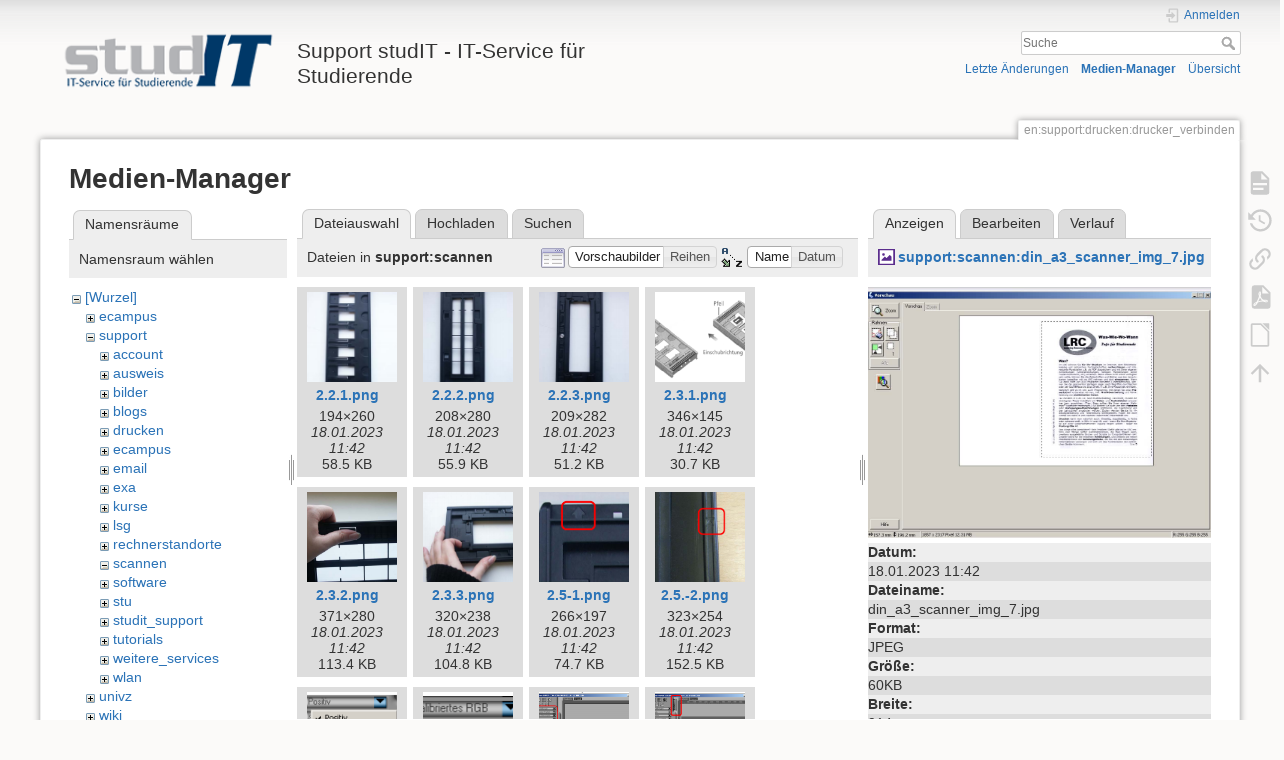

--- FILE ---
content_type: text/html; charset=utf-8
request_url: https://wiki.student.uni-goettingen.de/en/support/drucken/drucker_verbinden?image=support%3Ascannen%3Adin_a3_scanner_img_7.jpg&ns=support%3Ascannen&tab_details=view&do=media&tab_files=files
body_size: 8371
content:
<!DOCTYPE html>
<html lang="de" dir="ltr" class="no-js">
<head>
    <meta charset="utf-8" />
    <title>en:support:drucken:drucker_verbinden [Support studIT - IT-Service für Studierende]</title>
    <script>(function(H){H.className=H.className.replace(/\bno-js\b/,'js')})(document.documentElement)</script>
    <meta name="generator" content="DokuWiki"/>
<meta name="theme-color" content="#008800"/>
<meta name="robots" content="noindex,nofollow"/>
<link rel="search" type="application/opensearchdescription+xml" href="https://wiki.student.uni-goettingen.de/lib/exe/opensearch.php" title="Support studIT - IT-Service für Studierende"/>
<link rel="start" href="https://wiki.student.uni-goettingen.de/"/>
<link rel="contents" href="https://wiki.student.uni-goettingen.de/en/support/drucken/drucker_verbinden?do=index" title="Übersicht"/>
<link rel="manifest" href="https://wiki.student.uni-goettingen.de/lib/exe/manifest.php"/>
<link rel="alternate" type="application/rss+xml" title="Letzte Änderungen" href="https://wiki.student.uni-goettingen.de/feed.php"/>
<link rel="alternate" type="application/rss+xml" title="Aktueller Namensraum" href="https://wiki.student.uni-goettingen.de/feed.php?mode=list&amp;ns=en:support:drucken"/>
<link rel="alternate" type="text/html" title="HTML Klartext" href="https://wiki.student.uni-goettingen.de/_export/xhtml/en/support/drucken/drucker_verbinden"/>
<link rel="alternate" type="text/plain" title="Wiki Markup" href="https://wiki.student.uni-goettingen.de/_export/raw/en/support/drucken/drucker_verbinden"/>
<link rel="stylesheet" href="https://wiki.student.uni-goettingen.de/lib/exe/css.php?t=dokuwiki&amp;tseed=83e24c722cfbdcb6511986a67352faff"/>
<!--[if gte IE 9]><!-->
<script >/*<![CDATA[*/var NS='en:support:drucken';var JSINFO = {"isadmin":0,"isauth":0,"id":"en:support:drucken:drucker_verbinden","namespace":"en:support:drucken","ACT":"media","useHeadingNavigation":0,"useHeadingContent":0};
/*!]]>*/</script>
<script src="https://wiki.student.uni-goettingen.de/lib/exe/jquery.php?tseed=f0349b609f9b91a485af8fd8ecd4aea4">/*<![CDATA[*/
/*!]]>*/</script>
<script src="https://wiki.student.uni-goettingen.de/lib/exe/js.php?t=dokuwiki&amp;tseed=83e24c722cfbdcb6511986a67352faff&amp;lang=de">/*<![CDATA[*/
/*!]]>*/</script>
<!--<![endif]-->
    <meta name="viewport" content="width=device-width,initial-scale=1" />
    <link rel="shortcut icon" href="https://wiki.student.uni-goettingen.de/lib/tpl/dokuwiki/images/favicon.ico" />
<link rel="apple-touch-icon" href="https://wiki.student.uni-goettingen.de/lib/tpl/dokuwiki/images/apple-touch-icon.png" />
    </head>

<body>
    <div id="dokuwiki__site"><div id="dokuwiki__top" class="site dokuwiki mode_media tpl_dokuwiki     hasSidebar">

        
<!-- ********** HEADER ********** -->
<header id="dokuwiki__header"><div class="pad group">

    
    <div class="headings group">
        <ul class="a11y skip">
            <li><a href="#dokuwiki__content">zum Inhalt springen</a></li>
        </ul>

        <h1 class="logo"><a href="https://wiki.student.uni-goettingen.de/start"  accesskey="h" title="Startseite [h]"><img src="https://wiki.student.uni-goettingen.de/_media/wiki/logo.png" width="250" height="65" alt="" /><span>Support studIT - IT-Service für Studierende</span></a></h1>
            </div>

    <div class="tools group">
        <!-- USER TOOLS -->
                    <div id="dokuwiki__usertools">
                <h3 class="a11y">Benutzer-Werkzeuge</h3>
                <ul>
                    <li class="action login"><a href="https://wiki.student.uni-goettingen.de/en/support/drucken/drucker_verbinden?do=login&amp;sectok=" title="Anmelden" rel="nofollow"><span>Anmelden</span><svg xmlns="http://www.w3.org/2000/svg" width="24" height="24" viewBox="0 0 24 24"><path d="M10 17.25V14H3v-4h7V6.75L15.25 12 10 17.25M8 2h9a2 2 0 0 1 2 2v16a2 2 0 0 1-2 2H8a2 2 0 0 1-2-2v-4h2v4h9V4H8v4H6V4a2 2 0 0 1 2-2z"/></svg></a></li>                </ul>
            </div>
        
        <!-- SITE TOOLS -->
        <div id="dokuwiki__sitetools">
            <h3 class="a11y">Webseiten-Werkzeuge</h3>
            <form action="https://wiki.student.uni-goettingen.de/start" method="get" role="search" class="search doku_form" id="dw__search" accept-charset="utf-8"><input type="hidden" name="do" value="search" /><input type="hidden" name="id" value="en:support:drucken:drucker_verbinden" /><div class="no"><input name="q" type="text" class="edit" title="[F]" accesskey="f" placeholder="Suche" autocomplete="on" id="qsearch__in" value="" /><button value="1" type="submit" title="Suche">Suche</button><div id="qsearch__out" class="ajax_qsearch JSpopup"></div></div></form>            <div class="mobileTools">
                <form action="https://wiki.student.uni-goettingen.de/doku.php" method="get" accept-charset="utf-8"><div class="no"><input type="hidden" name="id" value="en:support:drucken:drucker_verbinden" /><select name="do" class="edit quickselect" title="Werkzeuge"><option value="">Werkzeuge</option><optgroup label="Seiten-Werkzeuge"><option value="">Seite anzeigen</option><option value="revisions">Ältere Versionen</option><option value="export_pdf">PDF exportieren</option><option value="export_odt">ODT exportieren</option><option value="backlink">Links hierher</option></optgroup><optgroup label="Webseiten-Werkzeuge"><option value="recent">Letzte Änderungen</option><option value="media">Medien-Manager</option><option value="index">Übersicht</option></optgroup><optgroup label="Benutzer-Werkzeuge"><option value="login">Anmelden</option></optgroup></select><button type="submit">&gt;</button></div></form>            </div>
            <ul>
                <li class="action recent"><a href="https://wiki.student.uni-goettingen.de/en/support/drucken/drucker_verbinden?do=recent" title="Letzte Änderungen [r]" rel="nofollow" accesskey="r">Letzte Änderungen</a></li><li class="action media"><a href="https://wiki.student.uni-goettingen.de/en/support/drucken/drucker_verbinden?do=media&amp;ns=en%3Asupport%3Adrucken" title="Medien-Manager" rel="nofollow">Medien-Manager</a></li><li class="action index"><a href="https://wiki.student.uni-goettingen.de/en/support/drucken/drucker_verbinden?do=index" title="Übersicht [x]" rel="nofollow" accesskey="x">Übersicht</a></li>            </ul>
        </div>

    </div>

    <!-- BREADCRUMBS -->
    
    <hr class="a11y" />
</div></header><!-- /header -->

        <div class="wrapper group">

            
            <!-- ********** CONTENT ********** -->
            <main id="dokuwiki__content"><div class="pad group">
                
                <div class="pageId"><span>en:support:drucken:drucker_verbinden</span></div>

                <div class="page group">
                                                            <!-- wikipage start -->
                    <div id="mediamanager__page">
<h1>Medien-Manager</h1>
<div class="panel namespaces">
<h2>Namensräume</h2>
<div class="panelHeader">Namensraum wählen</div>
<div class="panelContent" id="media__tree">

<ul class="idx">
<li class="media level0 open"><img src="https://wiki.student.uni-goettingen.de/lib/images/minus.gif" alt="−" /><div class="li"><a href="https://wiki.student.uni-goettingen.de/en/support/drucken/drucker_verbinden?ns=&amp;tab_files=files&amp;do=media&amp;tab_details=view&amp;image=support%3Ascannen%3Adin_a3_scanner_img_7.jpg" class="idx_dir">[Wurzel]</a></div>
<ul class="idx">
<li class="media level1 closed"><img src="https://wiki.student.uni-goettingen.de/lib/images/plus.gif" alt="+" /><div class="li"><a href="https://wiki.student.uni-goettingen.de/en/support/drucken/drucker_verbinden?ns=ecampus&amp;tab_files=files&amp;do=media&amp;tab_details=view&amp;image=support%3Ascannen%3Adin_a3_scanner_img_7.jpg" class="idx_dir">ecampus</a></div></li>
<li class="media level1 open"><img src="https://wiki.student.uni-goettingen.de/lib/images/minus.gif" alt="−" /><div class="li"><a href="https://wiki.student.uni-goettingen.de/en/support/drucken/drucker_verbinden?ns=support&amp;tab_files=files&amp;do=media&amp;tab_details=view&amp;image=support%3Ascannen%3Adin_a3_scanner_img_7.jpg" class="idx_dir">support</a></div>
<ul class="idx">
<li class="media level2 closed"><img src="https://wiki.student.uni-goettingen.de/lib/images/plus.gif" alt="+" /><div class="li"><a href="https://wiki.student.uni-goettingen.de/en/support/drucken/drucker_verbinden?ns=support%2Faccount&amp;tab_files=files&amp;do=media&amp;tab_details=view&amp;image=support%3Ascannen%3Adin_a3_scanner_img_7.jpg" class="idx_dir">account</a></div></li>
<li class="media level2 closed"><img src="https://wiki.student.uni-goettingen.de/lib/images/plus.gif" alt="+" /><div class="li"><a href="https://wiki.student.uni-goettingen.de/en/support/drucken/drucker_verbinden?ns=support%2Fausweis&amp;tab_files=files&amp;do=media&amp;tab_details=view&amp;image=support%3Ascannen%3Adin_a3_scanner_img_7.jpg" class="idx_dir">ausweis</a></div></li>
<li class="media level2 closed"><img src="https://wiki.student.uni-goettingen.de/lib/images/plus.gif" alt="+" /><div class="li"><a href="https://wiki.student.uni-goettingen.de/en/support/drucken/drucker_verbinden?ns=support%2Fbilder&amp;tab_files=files&amp;do=media&amp;tab_details=view&amp;image=support%3Ascannen%3Adin_a3_scanner_img_7.jpg" class="idx_dir">bilder</a></div></li>
<li class="media level2 closed"><img src="https://wiki.student.uni-goettingen.de/lib/images/plus.gif" alt="+" /><div class="li"><a href="https://wiki.student.uni-goettingen.de/en/support/drucken/drucker_verbinden?ns=support%2Fblogs&amp;tab_files=files&amp;do=media&amp;tab_details=view&amp;image=support%3Ascannen%3Adin_a3_scanner_img_7.jpg" class="idx_dir">blogs</a></div></li>
<li class="media level2 closed"><img src="https://wiki.student.uni-goettingen.de/lib/images/plus.gif" alt="+" /><div class="li"><a href="https://wiki.student.uni-goettingen.de/en/support/drucken/drucker_verbinden?ns=support%2Fdrucken&amp;tab_files=files&amp;do=media&amp;tab_details=view&amp;image=support%3Ascannen%3Adin_a3_scanner_img_7.jpg" class="idx_dir">drucken</a></div></li>
<li class="media level2 closed"><img src="https://wiki.student.uni-goettingen.de/lib/images/plus.gif" alt="+" /><div class="li"><a href="https://wiki.student.uni-goettingen.de/en/support/drucken/drucker_verbinden?ns=support%2Fecampus&amp;tab_files=files&amp;do=media&amp;tab_details=view&amp;image=support%3Ascannen%3Adin_a3_scanner_img_7.jpg" class="idx_dir">ecampus</a></div></li>
<li class="media level2 closed"><img src="https://wiki.student.uni-goettingen.de/lib/images/plus.gif" alt="+" /><div class="li"><a href="https://wiki.student.uni-goettingen.de/en/support/drucken/drucker_verbinden?ns=support%2Femail&amp;tab_files=files&amp;do=media&amp;tab_details=view&amp;image=support%3Ascannen%3Adin_a3_scanner_img_7.jpg" class="idx_dir">email</a></div></li>
<li class="media level2 closed"><img src="https://wiki.student.uni-goettingen.de/lib/images/plus.gif" alt="+" /><div class="li"><a href="https://wiki.student.uni-goettingen.de/en/support/drucken/drucker_verbinden?ns=support%2Fexa&amp;tab_files=files&amp;do=media&amp;tab_details=view&amp;image=support%3Ascannen%3Adin_a3_scanner_img_7.jpg" class="idx_dir">exa</a></div></li>
<li class="media level2 closed"><img src="https://wiki.student.uni-goettingen.de/lib/images/plus.gif" alt="+" /><div class="li"><a href="https://wiki.student.uni-goettingen.de/en/support/drucken/drucker_verbinden?ns=support%2Fkurse&amp;tab_files=files&amp;do=media&amp;tab_details=view&amp;image=support%3Ascannen%3Adin_a3_scanner_img_7.jpg" class="idx_dir">kurse</a></div></li>
<li class="media level2 closed"><img src="https://wiki.student.uni-goettingen.de/lib/images/plus.gif" alt="+" /><div class="li"><a href="https://wiki.student.uni-goettingen.de/en/support/drucken/drucker_verbinden?ns=support%2Flsg&amp;tab_files=files&amp;do=media&amp;tab_details=view&amp;image=support%3Ascannen%3Adin_a3_scanner_img_7.jpg" class="idx_dir">lsg</a></div></li>
<li class="media level2 closed"><img src="https://wiki.student.uni-goettingen.de/lib/images/plus.gif" alt="+" /><div class="li"><a href="https://wiki.student.uni-goettingen.de/en/support/drucken/drucker_verbinden?ns=support%2Frechnerstandorte&amp;tab_files=files&amp;do=media&amp;tab_details=view&amp;image=support%3Ascannen%3Adin_a3_scanner_img_7.jpg" class="idx_dir">rechnerstandorte</a></div></li>
<li class="media level2 open"><img src="https://wiki.student.uni-goettingen.de/lib/images/minus.gif" alt="−" /><div class="li"><a href="https://wiki.student.uni-goettingen.de/en/support/drucken/drucker_verbinden?ns=support%2Fscannen&amp;tab_files=files&amp;do=media&amp;tab_details=view&amp;image=support%3Ascannen%3Adin_a3_scanner_img_7.jpg" class="idx_dir">scannen</a></div></li>
<li class="media level2 closed"><img src="https://wiki.student.uni-goettingen.de/lib/images/plus.gif" alt="+" /><div class="li"><a href="https://wiki.student.uni-goettingen.de/en/support/drucken/drucker_verbinden?ns=support%2Fsoftware&amp;tab_files=files&amp;do=media&amp;tab_details=view&amp;image=support%3Ascannen%3Adin_a3_scanner_img_7.jpg" class="idx_dir">software</a></div></li>
<li class="media level2 closed"><img src="https://wiki.student.uni-goettingen.de/lib/images/plus.gif" alt="+" /><div class="li"><a href="https://wiki.student.uni-goettingen.de/en/support/drucken/drucker_verbinden?ns=support%2Fstu&amp;tab_files=files&amp;do=media&amp;tab_details=view&amp;image=support%3Ascannen%3Adin_a3_scanner_img_7.jpg" class="idx_dir">stu</a></div></li>
<li class="media level2 closed"><img src="https://wiki.student.uni-goettingen.de/lib/images/plus.gif" alt="+" /><div class="li"><a href="https://wiki.student.uni-goettingen.de/en/support/drucken/drucker_verbinden?ns=support%2Fstudit_support&amp;tab_files=files&amp;do=media&amp;tab_details=view&amp;image=support%3Ascannen%3Adin_a3_scanner_img_7.jpg" class="idx_dir">studit_support</a></div></li>
<li class="media level2 closed"><img src="https://wiki.student.uni-goettingen.de/lib/images/plus.gif" alt="+" /><div class="li"><a href="https://wiki.student.uni-goettingen.de/en/support/drucken/drucker_verbinden?ns=support%2Ftutorials&amp;tab_files=files&amp;do=media&amp;tab_details=view&amp;image=support%3Ascannen%3Adin_a3_scanner_img_7.jpg" class="idx_dir">tutorials</a></div></li>
<li class="media level2 closed"><img src="https://wiki.student.uni-goettingen.de/lib/images/plus.gif" alt="+" /><div class="li"><a href="https://wiki.student.uni-goettingen.de/en/support/drucken/drucker_verbinden?ns=support%2Fweitere_services&amp;tab_files=files&amp;do=media&amp;tab_details=view&amp;image=support%3Ascannen%3Adin_a3_scanner_img_7.jpg" class="idx_dir">weitere_services</a></div></li>
<li class="media level2 closed"><img src="https://wiki.student.uni-goettingen.de/lib/images/plus.gif" alt="+" /><div class="li"><a href="https://wiki.student.uni-goettingen.de/en/support/drucken/drucker_verbinden?ns=support%2Fwlan&amp;tab_files=files&amp;do=media&amp;tab_details=view&amp;image=support%3Ascannen%3Adin_a3_scanner_img_7.jpg" class="idx_dir">wlan</a></div></li>
</ul>
</li>
<li class="media level1 closed"><img src="https://wiki.student.uni-goettingen.de/lib/images/plus.gif" alt="+" /><div class="li"><a href="https://wiki.student.uni-goettingen.de/en/support/drucken/drucker_verbinden?ns=univz&amp;tab_files=files&amp;do=media&amp;tab_details=view&amp;image=support%3Ascannen%3Adin_a3_scanner_img_7.jpg" class="idx_dir">univz</a></div></li>
<li class="media level1 closed"><img src="https://wiki.student.uni-goettingen.de/lib/images/plus.gif" alt="+" /><div class="li"><a href="https://wiki.student.uni-goettingen.de/en/support/drucken/drucker_verbinden?ns=wiki&amp;tab_files=files&amp;do=media&amp;tab_details=view&amp;image=support%3Ascannen%3Adin_a3_scanner_img_7.jpg" class="idx_dir">wiki</a></div></li>
</ul></li>
</ul>
</div>
</div>
<div class="panel filelist">
<h2 class="a11y">Dateiauswahl</h2>
<ul class="tabs">
<li><strong>Dateiauswahl</strong></li>
<li><a href="https://wiki.student.uni-goettingen.de/en/support/drucken/drucker_verbinden?tab_files=upload&amp;do=media&amp;tab_details=view&amp;image=support%3Ascannen%3Adin_a3_scanner_img_7.jpg&amp;ns=support%3Ascannen">Hochladen</a></li>
<li><a href="https://wiki.student.uni-goettingen.de/en/support/drucken/drucker_verbinden?tab_files=search&amp;do=media&amp;tab_details=view&amp;image=support%3Ascannen%3Adin_a3_scanner_img_7.jpg&amp;ns=support%3Ascannen">Suchen</a></li>
</ul>
<div class="panelHeader">
<h3>Dateien in <strong>support:scannen</strong></h3>
<form method="get" action="https://wiki.student.uni-goettingen.de/en/support/drucken/drucker_verbinden" class="options doku_form" accept-charset="utf-8"><input type="hidden" name="sectok" value="" /><input type="hidden" name="do" value="media" /><input type="hidden" name="tab_files" value="files" /><input type="hidden" name="tab_details" value="view" /><input type="hidden" name="image" value="support:scannen:din_a3_scanner_img_7.jpg" /><input type="hidden" name="ns" value="support:scannen" /><div class="no"><ul>
<li class="listType"><label for="listType__thumbs" class="thumbs">
<input name="list_dwmedia" type="radio" value="thumbs" id="listType__thumbs" class="thumbs" checked="checked" />
<span>Vorschaubilder</span>
</label><label for="listType__rows" class="rows">
<input name="list_dwmedia" type="radio" value="rows" id="listType__rows" class="rows" />
<span>Reihen</span>
</label></li>
<li class="sortBy"><label for="sortBy__name" class="name">
<input name="sort_dwmedia" type="radio" value="name" id="sortBy__name" class="name" checked="checked" />
<span>Name</span>
</label><label for="sortBy__date" class="date">
<input name="sort_dwmedia" type="radio" value="date" id="sortBy__date" class="date" />
<span>Datum</span>
</label></li>
<li><button value="1" type="submit">Übernehmen</button></li>
</ul>
</div></form></div>
<div class="panelContent">
<ul class="thumbs"><li><dl title="2.2.1.png"><dt><a id="l_:support:scannen:2.2.1.png" class="image thumb" href="https://wiki.student.uni-goettingen.de/en/support/drucken/drucker_verbinden?image=support%3Ascannen%3A2.2.1.png&amp;ns=support%3Ascannen&amp;tab_details=view&amp;do=media&amp;tab_files=files"><img src="https://wiki.student.uni-goettingen.de/_media/support/scannen/2.2.1.png?w=90&amp;h=90&amp;tok=9b0df3" alt="2.2.1.png" loading="lazy" width="90" height="90" /></a></dt><dd class="name"><a href="https://wiki.student.uni-goettingen.de/en/support/drucken/drucker_verbinden?image=support%3Ascannen%3A2.2.1.png&amp;ns=support%3Ascannen&amp;tab_details=view&amp;do=media&amp;tab_files=files" id="h_:support:scannen:2.2.1.png">2.2.1.png</a></dd><dd class="size">194&#215;260</dd><dd class="date">18.01.2023 11:42</dd><dd class="filesize">58.5 KB</dd></dl></li><li><dl title="2.2.2.png"><dt><a id="l_:support:scannen:2.2.2.png" class="image thumb" href="https://wiki.student.uni-goettingen.de/en/support/drucken/drucker_verbinden?image=support%3Ascannen%3A2.2.2.png&amp;ns=support%3Ascannen&amp;tab_details=view&amp;do=media&amp;tab_files=files"><img src="https://wiki.student.uni-goettingen.de/_media/support/scannen/2.2.2.png?w=90&amp;h=90&amp;tok=8c0d16" alt="2.2.2.png" loading="lazy" width="90" height="90" /></a></dt><dd class="name"><a href="https://wiki.student.uni-goettingen.de/en/support/drucken/drucker_verbinden?image=support%3Ascannen%3A2.2.2.png&amp;ns=support%3Ascannen&amp;tab_details=view&amp;do=media&amp;tab_files=files" id="h_:support:scannen:2.2.2.png">2.2.2.png</a></dd><dd class="size">208&#215;280</dd><dd class="date">18.01.2023 11:42</dd><dd class="filesize">55.9 KB</dd></dl></li><li><dl title="2.2.3.png"><dt><a id="l_:support:scannen:2.2.3.png" class="image thumb" href="https://wiki.student.uni-goettingen.de/en/support/drucken/drucker_verbinden?image=support%3Ascannen%3A2.2.3.png&amp;ns=support%3Ascannen&amp;tab_details=view&amp;do=media&amp;tab_files=files"><img src="https://wiki.student.uni-goettingen.de/_media/support/scannen/2.2.3.png?w=90&amp;h=90&amp;tok=6e6366" alt="2.2.3.png" loading="lazy" width="90" height="90" /></a></dt><dd class="name"><a href="https://wiki.student.uni-goettingen.de/en/support/drucken/drucker_verbinden?image=support%3Ascannen%3A2.2.3.png&amp;ns=support%3Ascannen&amp;tab_details=view&amp;do=media&amp;tab_files=files" id="h_:support:scannen:2.2.3.png">2.2.3.png</a></dd><dd class="size">209&#215;282</dd><dd class="date">18.01.2023 11:42</dd><dd class="filesize">51.2 KB</dd></dl></li><li><dl title="2.3.1.png"><dt><a id="l_:support:scannen:2.3.1.png" class="image thumb" href="https://wiki.student.uni-goettingen.de/en/support/drucken/drucker_verbinden?image=support%3Ascannen%3A2.3.1.png&amp;ns=support%3Ascannen&amp;tab_details=view&amp;do=media&amp;tab_files=files"><img src="https://wiki.student.uni-goettingen.de/_media/support/scannen/2.3.1.png?w=90&amp;h=90&amp;tok=70d56a" alt="2.3.1.png" loading="lazy" width="90" height="90" /></a></dt><dd class="name"><a href="https://wiki.student.uni-goettingen.de/en/support/drucken/drucker_verbinden?image=support%3Ascannen%3A2.3.1.png&amp;ns=support%3Ascannen&amp;tab_details=view&amp;do=media&amp;tab_files=files" id="h_:support:scannen:2.3.1.png">2.3.1.png</a></dd><dd class="size">346&#215;145</dd><dd class="date">18.01.2023 11:42</dd><dd class="filesize">30.7 KB</dd></dl></li><li><dl title="2.3.2.png"><dt><a id="l_:support:scannen:2.3.2.png" class="image thumb" href="https://wiki.student.uni-goettingen.de/en/support/drucken/drucker_verbinden?image=support%3Ascannen%3A2.3.2.png&amp;ns=support%3Ascannen&amp;tab_details=view&amp;do=media&amp;tab_files=files"><img src="https://wiki.student.uni-goettingen.de/_media/support/scannen/2.3.2.png?w=90&amp;h=90&amp;tok=e99917" alt="2.3.2.png" loading="lazy" width="90" height="90" /></a></dt><dd class="name"><a href="https://wiki.student.uni-goettingen.de/en/support/drucken/drucker_verbinden?image=support%3Ascannen%3A2.3.2.png&amp;ns=support%3Ascannen&amp;tab_details=view&amp;do=media&amp;tab_files=files" id="h_:support:scannen:2.3.2.png">2.3.2.png</a></dd><dd class="size">371&#215;280</dd><dd class="date">18.01.2023 11:42</dd><dd class="filesize">113.4 KB</dd></dl></li><li><dl title="2.3.3.png"><dt><a id="l_:support:scannen:2.3.3.png" class="image thumb" href="https://wiki.student.uni-goettingen.de/en/support/drucken/drucker_verbinden?image=support%3Ascannen%3A2.3.3.png&amp;ns=support%3Ascannen&amp;tab_details=view&amp;do=media&amp;tab_files=files"><img src="https://wiki.student.uni-goettingen.de/_media/support/scannen/2.3.3.png?w=90&amp;h=90&amp;tok=a0e6dd" alt="2.3.3.png" loading="lazy" width="90" height="90" /></a></dt><dd class="name"><a href="https://wiki.student.uni-goettingen.de/en/support/drucken/drucker_verbinden?image=support%3Ascannen%3A2.3.3.png&amp;ns=support%3Ascannen&amp;tab_details=view&amp;do=media&amp;tab_files=files" id="h_:support:scannen:2.3.3.png">2.3.3.png</a></dd><dd class="size">320&#215;238</dd><dd class="date">18.01.2023 11:42</dd><dd class="filesize">104.8 KB</dd></dl></li><li><dl title="2.5-1.png"><dt><a id="l_:support:scannen:2.5-1.png" class="image thumb" href="https://wiki.student.uni-goettingen.de/en/support/drucken/drucker_verbinden?image=support%3Ascannen%3A2.5-1.png&amp;ns=support%3Ascannen&amp;tab_details=view&amp;do=media&amp;tab_files=files"><img src="https://wiki.student.uni-goettingen.de/_media/support/scannen/2.5-1.png?w=90&amp;h=90&amp;tok=d559f3" alt="2.5-1.png" loading="lazy" width="90" height="90" /></a></dt><dd class="name"><a href="https://wiki.student.uni-goettingen.de/en/support/drucken/drucker_verbinden?image=support%3Ascannen%3A2.5-1.png&amp;ns=support%3Ascannen&amp;tab_details=view&amp;do=media&amp;tab_files=files" id="h_:support:scannen:2.5-1.png">2.5-1.png</a></dd><dd class="size">266&#215;197</dd><dd class="date">18.01.2023 11:42</dd><dd class="filesize">74.7 KB</dd></dl></li><li><dl title="2.5.-2.png"><dt><a id="l_:support:scannen:2.5.-2.png" class="image thumb" href="https://wiki.student.uni-goettingen.de/en/support/drucken/drucker_verbinden?image=support%3Ascannen%3A2.5.-2.png&amp;ns=support%3Ascannen&amp;tab_details=view&amp;do=media&amp;tab_files=files"><img src="https://wiki.student.uni-goettingen.de/_media/support/scannen/2.5.-2.png?w=90&amp;h=90&amp;tok=a49383" alt="2.5.-2.png" loading="lazy" width="90" height="90" /></a></dt><dd class="name"><a href="https://wiki.student.uni-goettingen.de/en/support/drucken/drucker_verbinden?image=support%3Ascannen%3A2.5.-2.png&amp;ns=support%3Ascannen&amp;tab_details=view&amp;do=media&amp;tab_files=files" id="h_:support:scannen:2.5.-2.png">2.5.-2.png</a></dd><dd class="size">323&#215;254</dd><dd class="date">18.01.2023 11:42</dd><dd class="filesize">152.5 KB</dd></dl></li><li><dl title="2.6.-1.png"><dt><a id="l_:support:scannen:2.6.-1.png" class="image thumb" href="https://wiki.student.uni-goettingen.de/en/support/drucken/drucker_verbinden?image=support%3Ascannen%3A2.6.-1.png&amp;ns=support%3Ascannen&amp;tab_details=view&amp;do=media&amp;tab_files=files"><img src="https://wiki.student.uni-goettingen.de/_media/support/scannen/2.6.-1.png?w=90&amp;h=90&amp;tok=a2e823" alt="2.6.-1.png" loading="lazy" width="90" height="90" /></a></dt><dd class="name"><a href="https://wiki.student.uni-goettingen.de/en/support/drucken/drucker_verbinden?image=support%3Ascannen%3A2.6.-1.png&amp;ns=support%3Ascannen&amp;tab_details=view&amp;do=media&amp;tab_files=files" id="h_:support:scannen:2.6.-1.png">2.6.-1.png</a></dd><dd class="size">153&#215;115</dd><dd class="date">18.01.2023 11:42</dd><dd class="filesize">8.6 KB</dd></dl></li><li><dl title="2.6.-2.png"><dt><a id="l_:support:scannen:2.6.-2.png" class="image thumb" href="https://wiki.student.uni-goettingen.de/en/support/drucken/drucker_verbinden?image=support%3Ascannen%3A2.6.-2.png&amp;ns=support%3Ascannen&amp;tab_details=view&amp;do=media&amp;tab_files=files"><img src="https://wiki.student.uni-goettingen.de/_media/support/scannen/2.6.-2.png?w=90&amp;h=90&amp;tok=b721df" alt="2.6.-2.png" loading="lazy" width="90" height="90" /></a></dt><dd class="name"><a href="https://wiki.student.uni-goettingen.de/en/support/drucken/drucker_verbinden?image=support%3Ascannen%3A2.6.-2.png&amp;ns=support%3Ascannen&amp;tab_details=view&amp;do=media&amp;tab_files=files" id="h_:support:scannen:2.6.-2.png">2.6.-2.png</a></dd><dd class="size">151&#215;91</dd><dd class="date">18.01.2023 11:42</dd><dd class="filesize">7.3 KB</dd></dl></li><li><dl title="2.6.png"><dt><a id="l_:support:scannen:2.6.png" class="image thumb" href="https://wiki.student.uni-goettingen.de/en/support/drucken/drucker_verbinden?image=support%3Ascannen%3A2.6.png&amp;ns=support%3Ascannen&amp;tab_details=view&amp;do=media&amp;tab_files=files"><img src="https://wiki.student.uni-goettingen.de/_media/support/scannen/2.6.png?w=90&amp;h=90&amp;tok=bcf4ec" alt="2.6.png" loading="lazy" width="90" height="90" /></a></dt><dd class="name"><a href="https://wiki.student.uni-goettingen.de/en/support/drucken/drucker_verbinden?image=support%3Ascannen%3A2.6.png&amp;ns=support%3Ascannen&amp;tab_details=view&amp;do=media&amp;tab_files=files" id="h_:support:scannen:2.6.png">2.6.png</a></dd><dd class="size">409&#215;349</dd><dd class="date">18.01.2023 11:42</dd><dd class="filesize">32.7 KB</dd></dl></li><li><dl title="2.7-1.png"><dt><a id="l_:support:scannen:2.7-1.png" class="image thumb" href="https://wiki.student.uni-goettingen.de/en/support/drucken/drucker_verbinden?image=support%3Ascannen%3A2.7-1.png&amp;ns=support%3Ascannen&amp;tab_details=view&amp;do=media&amp;tab_files=files"><img src="https://wiki.student.uni-goettingen.de/_media/support/scannen/2.7-1.png?w=90&amp;h=90&amp;tok=2c252d" alt="2.7-1.png" loading="lazy" width="90" height="90" /></a></dt><dd class="name"><a href="https://wiki.student.uni-goettingen.de/en/support/drucken/drucker_verbinden?image=support%3Ascannen%3A2.7-1.png&amp;ns=support%3Ascannen&amp;tab_details=view&amp;do=media&amp;tab_files=files" id="h_:support:scannen:2.7-1.png">2.7-1.png</a></dd><dd class="size">386&#215;327</dd><dd class="date">18.01.2023 11:42</dd><dd class="filesize">40.4 KB</dd></dl></li><li><dl title="2.7-2.png"><dt><a id="l_:support:scannen:2.7-2.png" class="image thumb" href="https://wiki.student.uni-goettingen.de/en/support/drucken/drucker_verbinden?image=support%3Ascannen%3A2.7-2.png&amp;ns=support%3Ascannen&amp;tab_details=view&amp;do=media&amp;tab_files=files"><img src="https://wiki.student.uni-goettingen.de/_media/support/scannen/2.7-2.png?w=90&amp;h=90&amp;tok=62f7e4" alt="2.7-2.png" loading="lazy" width="90" height="90" /></a></dt><dd class="name"><a href="https://wiki.student.uni-goettingen.de/en/support/drucken/drucker_verbinden?image=support%3Ascannen%3A2.7-2.png&amp;ns=support%3Ascannen&amp;tab_details=view&amp;do=media&amp;tab_files=files" id="h_:support:scannen:2.7-2.png">2.7-2.png</a></dd><dd class="size">386&#215;333</dd><dd class="date">18.01.2023 11:42</dd><dd class="filesize">41.2 KB</dd></dl></li><li><dl title="3.3a4.png"><dt><a id="l_:support:scannen:3.3a4.png" class="image thumb" href="https://wiki.student.uni-goettingen.de/en/support/drucken/drucker_verbinden?image=support%3Ascannen%3A3.3a4.png&amp;ns=support%3Ascannen&amp;tab_details=view&amp;do=media&amp;tab_files=files"><img src="https://wiki.student.uni-goettingen.de/_media/support/scannen/3.3a4.png?w=90&amp;h=90&amp;tok=f857c5" alt="3.3a4.png" loading="lazy" width="90" height="90" /></a></dt><dd class="name"><a href="https://wiki.student.uni-goettingen.de/en/support/drucken/drucker_verbinden?image=support%3Ascannen%3A3.3a4.png&amp;ns=support%3Ascannen&amp;tab_details=view&amp;do=media&amp;tab_files=files" id="h_:support:scannen:3.3a4.png">3.3a4.png</a></dd><dd class="size">660&#215;627</dd><dd class="date">18.01.2023 11:42</dd><dd class="filesize">176.7 KB</dd></dl></li><li><dl title="a3scanner.jpg"><dt><a id="l_:support:scannen:a3scanner.jpg" class="image thumb" href="https://wiki.student.uni-goettingen.de/en/support/drucken/drucker_verbinden?image=support%3Ascannen%3Aa3scanner.jpg&amp;ns=support%3Ascannen&amp;tab_details=view&amp;do=media&amp;tab_files=files"><img src="https://wiki.student.uni-goettingen.de/_media/support/scannen/a3scanner.jpg?w=90&amp;h=90&amp;tok=1c4ca7" alt="a3scanner.jpg" loading="lazy" width="90" height="90" /></a></dt><dd class="name"><a href="https://wiki.student.uni-goettingen.de/en/support/drucken/drucker_verbinden?image=support%3Ascannen%3Aa3scanner.jpg&amp;ns=support%3Ascannen&amp;tab_details=view&amp;do=media&amp;tab_files=files" id="h_:support:scannen:a3scanner.jpg">a3scanner.jpg</a></dd><dd class="size">400&#215;300</dd><dd class="date">18.01.2023 11:42</dd><dd class="filesize">28 KB</dd></dl></li><li><dl title="buchscannen1.jpg"><dt><a id="l_:support:scannen:buchscannen1.jpg" class="image thumb" href="https://wiki.student.uni-goettingen.de/en/support/drucken/drucker_verbinden?image=support%3Ascannen%3Abuchscannen1.jpg&amp;ns=support%3Ascannen&amp;tab_details=view&amp;do=media&amp;tab_files=files"><img src="https://wiki.student.uni-goettingen.de/_media/support/scannen/buchscannen1.jpg?w=90&amp;h=90&amp;tok=1caf91" alt="buchscannen1.jpg" loading="lazy" width="90" height="90" /></a></dt><dd class="name"><a href="https://wiki.student.uni-goettingen.de/en/support/drucken/drucker_verbinden?image=support%3Ascannen%3Abuchscannen1.jpg&amp;ns=support%3Ascannen&amp;tab_details=view&amp;do=media&amp;tab_files=files" id="h_:support:scannen:buchscannen1.jpg">buchscannen1.jpg</a></dd><dd class="size">589&#215;443</dd><dd class="date">18.01.2023 11:42</dd><dd class="filesize">26.1 KB</dd></dl></li><li><dl title="buchscannen2.jpg"><dt><a id="l_:support:scannen:buchscannen2.jpg" class="image thumb" href="https://wiki.student.uni-goettingen.de/en/support/drucken/drucker_verbinden?image=support%3Ascannen%3Abuchscannen2.jpg&amp;ns=support%3Ascannen&amp;tab_details=view&amp;do=media&amp;tab_files=files"><img src="https://wiki.student.uni-goettingen.de/_media/support/scannen/buchscannen2.jpg?w=90&amp;h=90&amp;tok=0da069" alt="buchscannen2.jpg" loading="lazy" width="90" height="90" /></a></dt><dd class="name"><a href="https://wiki.student.uni-goettingen.de/en/support/drucken/drucker_verbinden?image=support%3Ascannen%3Abuchscannen2.jpg&amp;ns=support%3Ascannen&amp;tab_details=view&amp;do=media&amp;tab_files=files" id="h_:support:scannen:buchscannen2.jpg">buchscannen2.jpg</a></dd><dd class="size">1102&#215;851</dd><dd class="date">18.01.2023 11:42</dd><dd class="filesize">55.7 KB</dd></dl></li><li><dl title="buchscannen3.jpg"><dt><a id="l_:support:scannen:buchscannen3.jpg" class="image thumb" href="https://wiki.student.uni-goettingen.de/en/support/drucken/drucker_verbinden?image=support%3Ascannen%3Abuchscannen3.jpg&amp;ns=support%3Ascannen&amp;tab_details=view&amp;do=media&amp;tab_files=files"><img src="https://wiki.student.uni-goettingen.de/_media/support/scannen/buchscannen3.jpg?w=90&amp;h=90&amp;tok=7fdc55" alt="buchscannen3.jpg" loading="lazy" width="90" height="90" /></a></dt><dd class="name"><a href="https://wiki.student.uni-goettingen.de/en/support/drucken/drucker_verbinden?image=support%3Ascannen%3Abuchscannen3.jpg&amp;ns=support%3Ascannen&amp;tab_details=view&amp;do=media&amp;tab_files=files" id="h_:support:scannen:buchscannen3.jpg">buchscannen3.jpg</a></dd><dd class="size">717&#215;537</dd><dd class="date">18.01.2023 11:42</dd><dd class="filesize">22.4 KB</dd></dl></li><li><dl title="buchscannen4.jpg"><dt><a id="l_:support:scannen:buchscannen4.jpg" class="image thumb" href="https://wiki.student.uni-goettingen.de/en/support/drucken/drucker_verbinden?image=support%3Ascannen%3Abuchscannen4.jpg&amp;ns=support%3Ascannen&amp;tab_details=view&amp;do=media&amp;tab_files=files"><img src="https://wiki.student.uni-goettingen.de/_media/support/scannen/buchscannen4.jpg?w=90&amp;h=90&amp;tok=63d284" alt="buchscannen4.jpg" loading="lazy" width="90" height="90" /></a></dt><dd class="name"><a href="https://wiki.student.uni-goettingen.de/en/support/drucken/drucker_verbinden?image=support%3Ascannen%3Abuchscannen4.jpg&amp;ns=support%3Ascannen&amp;tab_details=view&amp;do=media&amp;tab_files=files" id="h_:support:scannen:buchscannen4.jpg">buchscannen4.jpg</a></dd><dd class="size">718&#215;538</dd><dd class="date">18.01.2023 11:42</dd><dd class="filesize">34.3 KB</dd></dl></li><li><dl title="dasgerat.png"><dt><a id="l_:support:scannen:dasgerat.png" class="image thumb" href="https://wiki.student.uni-goettingen.de/en/support/drucken/drucker_verbinden?image=support%3Ascannen%3Adasgerat.png&amp;ns=support%3Ascannen&amp;tab_details=view&amp;do=media&amp;tab_files=files"><img src="https://wiki.student.uni-goettingen.de/_media/support/scannen/dasgerat.png?w=90&amp;h=90&amp;tok=8abf1d" alt="dasgerat.png" loading="lazy" width="90" height="90" /></a></dt><dd class="name"><a href="https://wiki.student.uni-goettingen.de/en/support/drucken/drucker_verbinden?image=support%3Ascannen%3Adasgerat.png&amp;ns=support%3Ascannen&amp;tab_details=view&amp;do=media&amp;tab_files=files" id="h_:support:scannen:dasgerat.png">dasgerat.png</a></dd><dd class="size">584&#215;234</dd><dd class="date">18.01.2023 11:42</dd><dd class="filesize">75.7 KB</dd></dl></li><li><dl title="dasgerat2.png"><dt><a id="l_:support:scannen:dasgerat2.png" class="image thumb" href="https://wiki.student.uni-goettingen.de/en/support/drucken/drucker_verbinden?image=support%3Ascannen%3Adasgerat2.png&amp;ns=support%3Ascannen&amp;tab_details=view&amp;do=media&amp;tab_files=files"><img src="https://wiki.student.uni-goettingen.de/_media/support/scannen/dasgerat2.png?w=90&amp;h=90&amp;tok=e1fed2" alt="dasgerat2.png" loading="lazy" width="90" height="90" /></a></dt><dd class="name"><a href="https://wiki.student.uni-goettingen.de/en/support/drucken/drucker_verbinden?image=support%3Ascannen%3Adasgerat2.png&amp;ns=support%3Ascannen&amp;tab_details=view&amp;do=media&amp;tab_files=files" id="h_:support:scannen:dasgerat2.png">dasgerat2.png</a></dd><dd class="size">450&#215;180</dd><dd class="date">18.01.2023 11:42</dd><dd class="filesize">46.7 KB</dd></dl></li><li><dl title="din_a3_scanner_img_3.jpg"><dt><a id="l_:support:scannen:din_a3_scanner_img_3.jpg" class="image thumb" href="https://wiki.student.uni-goettingen.de/en/support/drucken/drucker_verbinden?image=support%3Ascannen%3Adin_a3_scanner_img_3.jpg&amp;ns=support%3Ascannen&amp;tab_details=view&amp;do=media&amp;tab_files=files"><img src="https://wiki.student.uni-goettingen.de/_media/support/scannen/din_a3_scanner_img_3.jpg?w=90&amp;h=90&amp;tok=9a5c0d" alt="din_a3_scanner_img_3.jpg" loading="lazy" width="90" height="90" /></a></dt><dd class="name"><a href="https://wiki.student.uni-goettingen.de/en/support/drucken/drucker_verbinden?image=support%3Ascannen%3Adin_a3_scanner_img_3.jpg&amp;ns=support%3Ascannen&amp;tab_details=view&amp;do=media&amp;tab_files=files" id="h_:support:scannen:din_a3_scanner_img_3.jpg">din_a3_scanner_img_3.jpg</a></dd><dd class="size">946&#215;225</dd><dd class="date">18.01.2023 11:42</dd><dd class="filesize">21.6 KB</dd></dl></li><li><dl title="din_a3_scanner_img_5.jpg"><dt><a id="l_:support:scannen:din_a3_scanner_img_5.jpg" class="image thumb" href="https://wiki.student.uni-goettingen.de/en/support/drucken/drucker_verbinden?image=support%3Ascannen%3Adin_a3_scanner_img_5.jpg&amp;ns=support%3Ascannen&amp;tab_details=view&amp;do=media&amp;tab_files=files"><img src="https://wiki.student.uni-goettingen.de/_media/support/scannen/din_a3_scanner_img_5.jpg?w=90&amp;h=90&amp;tok=b368d7" alt="din_a3_scanner_img_5.jpg" loading="lazy" width="90" height="90" /></a></dt><dd class="name"><a href="https://wiki.student.uni-goettingen.de/en/support/drucken/drucker_verbinden?image=support%3Ascannen%3Adin_a3_scanner_img_5.jpg&amp;ns=support%3Ascannen&amp;tab_details=view&amp;do=media&amp;tab_files=files" id="h_:support:scannen:din_a3_scanner_img_5.jpg">din_a3_scanner_img_5.jpg</a></dd><dd class="size">653&#215;764</dd><dd class="date">18.01.2023 11:42</dd><dd class="filesize">69.1 KB</dd></dl></li><li><dl title="din_a3_scanner_img_6.jpg"><dt><a id="l_:support:scannen:din_a3_scanner_img_6.jpg" class="image thumb" href="https://wiki.student.uni-goettingen.de/en/support/drucken/drucker_verbinden?image=support%3Ascannen%3Adin_a3_scanner_img_6.jpg&amp;ns=support%3Ascannen&amp;tab_details=view&amp;do=media&amp;tab_files=files"><img src="https://wiki.student.uni-goettingen.de/_media/support/scannen/din_a3_scanner_img_6.jpg?w=90&amp;h=90&amp;tok=614399" alt="din_a3_scanner_img_6.jpg" loading="lazy" width="90" height="90" /></a></dt><dd class="name"><a href="https://wiki.student.uni-goettingen.de/en/support/drucken/drucker_verbinden?image=support%3Ascannen%3Adin_a3_scanner_img_6.jpg&amp;ns=support%3Ascannen&amp;tab_details=view&amp;do=media&amp;tab_files=files" id="h_:support:scannen:din_a3_scanner_img_6.jpg">din_a3_scanner_img_6.jpg</a></dd><dd class="size">396&#215;616</dd><dd class="date">18.01.2023 11:42</dd><dd class="filesize">38.2 KB</dd></dl></li><li><dl title="din_a3_scanner_img_7.jpg"><dt><a id="l_:support:scannen:din_a3_scanner_img_7.jpg" class="image thumb" href="https://wiki.student.uni-goettingen.de/en/support/drucken/drucker_verbinden?image=support%3Ascannen%3Adin_a3_scanner_img_7.jpg&amp;ns=support%3Ascannen&amp;tab_details=view&amp;do=media&amp;tab_files=files"><img src="https://wiki.student.uni-goettingen.de/_media/support/scannen/din_a3_scanner_img_7.jpg?w=90&amp;h=90&amp;tok=3237fb" alt="din_a3_scanner_img_7.jpg" loading="lazy" width="90" height="90" /></a></dt><dd class="name"><a href="https://wiki.student.uni-goettingen.de/en/support/drucken/drucker_verbinden?image=support%3Ascannen%3Adin_a3_scanner_img_7.jpg&amp;ns=support%3Ascannen&amp;tab_details=view&amp;do=media&amp;tab_files=files" id="h_:support:scannen:din_a3_scanner_img_7.jpg">din_a3_scanner_img_7.jpg</a></dd><dd class="size">914&#215;671</dd><dd class="date">18.01.2023 11:42</dd><dd class="filesize">59.7 KB</dd></dl></li><li><dl title="din_a3_scanner_img_9.jpg"><dt><a id="l_:support:scannen:din_a3_scanner_img_9.jpg" class="image thumb" href="https://wiki.student.uni-goettingen.de/en/support/drucken/drucker_verbinden?image=support%3Ascannen%3Adin_a3_scanner_img_9.jpg&amp;ns=support%3Ascannen&amp;tab_details=view&amp;do=media&amp;tab_files=files"><img src="https://wiki.student.uni-goettingen.de/_media/support/scannen/din_a3_scanner_img_9.jpg?w=90&amp;h=90&amp;tok=916da8" alt="din_a3_scanner_img_9.jpg" loading="lazy" width="90" height="90" /></a></dt><dd class="name"><a href="https://wiki.student.uni-goettingen.de/en/support/drucken/drucker_verbinden?image=support%3Ascannen%3Adin_a3_scanner_img_9.jpg&amp;ns=support%3Ascannen&amp;tab_details=view&amp;do=media&amp;tab_files=files" id="h_:support:scannen:din_a3_scanner_img_9.jpg">din_a3_scanner_img_9.jpg</a></dd><dd class="size">464&#215;473</dd><dd class="date">18.01.2023 11:42</dd><dd class="filesize">34 KB</dd></dl></li><li><dl title="nikon_supercool_scan_9000_ed.pdf"><dt><a id="l_:support:scannen:nikon_supercool_scan_9000_ed.pdf" class="image thumb" href="https://wiki.student.uni-goettingen.de/en/support/drucken/drucker_verbinden?image=support%3Ascannen%3Anikon_supercool_scan_9000_ed.pdf&amp;ns=support%3Ascannen&amp;tab_details=view&amp;do=media&amp;tab_files=files"><img src="https://wiki.student.uni-goettingen.de/lib/images/fileicons/svg/pdf.svg" alt="nikon_supercool_scan_9000_ed.pdf" loading="lazy" width="90" height="90" /></a></dt><dd class="name"><a href="https://wiki.student.uni-goettingen.de/en/support/drucken/drucker_verbinden?image=support%3Ascannen%3Anikon_supercool_scan_9000_ed.pdf&amp;ns=support%3Ascannen&amp;tab_details=view&amp;do=media&amp;tab_files=files" id="h_:support:scannen:nikon_supercool_scan_9000_ed.pdf">nikon_supercool_scan_9000_ed.pdf</a></dd><dd class="size">&#160;</dd><dd class="date">12.01.2026 23:39</dd><dd class="filesize">6.2 MB</dd></dl></li><li><dl title="ns4_manual_de.pdf"><dt><a id="l_:support:scannen:ns4_manual_de.pdf" class="image thumb" href="https://wiki.student.uni-goettingen.de/en/support/drucken/drucker_verbinden?image=support%3Ascannen%3Ans4_manual_de.pdf&amp;ns=support%3Ascannen&amp;tab_details=view&amp;do=media&amp;tab_files=files"><img src="https://wiki.student.uni-goettingen.de/lib/images/fileicons/svg/pdf.svg" alt="ns4_manual_de.pdf" loading="lazy" width="90" height="90" /></a></dt><dd class="name"><a href="https://wiki.student.uni-goettingen.de/en/support/drucken/drucker_verbinden?image=support%3Ascannen%3Ans4_manual_de.pdf&amp;ns=support%3Ascannen&amp;tab_details=view&amp;do=media&amp;tab_files=files" id="h_:support:scannen:ns4_manual_de.pdf">ns4_manual_de.pdf</a></dd><dd class="size">&#160;</dd><dd class="date">18.01.2023 11:42</dd><dd class="filesize">4 MB</dd></dl></li><li><dl title="scanner.png"><dt><a id="l_:support:scannen:scanner.png" class="image thumb" href="https://wiki.student.uni-goettingen.de/en/support/drucken/drucker_verbinden?image=support%3Ascannen%3Ascanner.png&amp;ns=support%3Ascannen&amp;tab_details=view&amp;do=media&amp;tab_files=files"><img src="https://wiki.student.uni-goettingen.de/_media/support/scannen/scanner.png?w=90&amp;h=90&amp;tok=725686" alt="scanner.png" loading="lazy" width="90" height="90" /></a></dt><dd class="name"><a href="https://wiki.student.uni-goettingen.de/en/support/drucken/drucker_verbinden?image=support%3Ascannen%3Ascanner.png&amp;ns=support%3Ascannen&amp;tab_details=view&amp;do=media&amp;tab_files=files" id="h_:support:scannen:scanner.png">scanner.png</a></dd><dd class="size">400&#215;300</dd><dd class="date">18.01.2023 11:42</dd><dd class="filesize">183.9 KB</dd></dl></li><li><dl title="sf210.pdf"><dt><a id="l_:support:scannen:sf210.pdf" class="image thumb" href="https://wiki.student.uni-goettingen.de/en/support/drucken/drucker_verbinden?image=support%3Ascannen%3Asf210.pdf&amp;ns=support%3Ascannen&amp;tab_details=view&amp;do=media&amp;tab_files=files"><img src="https://wiki.student.uni-goettingen.de/lib/images/fileicons/svg/pdf.svg" alt="sf210.pdf" loading="lazy" width="90" height="90" /></a></dt><dd class="name"><a href="https://wiki.student.uni-goettingen.de/en/support/drucken/drucker_verbinden?image=support%3Ascannen%3Asf210.pdf&amp;ns=support%3Ascannen&amp;tab_details=view&amp;do=media&amp;tab_files=files" id="h_:support:scannen:sf210.pdf">sf210.pdf</a></dd><dd class="size">&#160;</dd><dd class="date">18.01.2023 11:42</dd><dd class="filesize">11.2 MB</dd></dl></li><li><dl title="taskleisteactionexpress.png"><dt><a id="l_:support:scannen:taskleisteactionexpress.png" class="image thumb" href="https://wiki.student.uni-goettingen.de/en/support/drucken/drucker_verbinden?image=support%3Ascannen%3Ataskleisteactionexpress.png&amp;ns=support%3Ascannen&amp;tab_details=view&amp;do=media&amp;tab_files=files"><img src="https://wiki.student.uni-goettingen.de/_media/support/scannen/taskleisteactionexpress.png?w=90&amp;h=90&amp;tok=8b5f47" alt="taskleisteactionexpress.png" loading="lazy" width="90" height="90" /></a></dt><dd class="name"><a href="https://wiki.student.uni-goettingen.de/en/support/drucken/drucker_verbinden?image=support%3Ascannen%3Ataskleisteactionexpress.png&amp;ns=support%3Ascannen&amp;tab_details=view&amp;do=media&amp;tab_files=files" id="h_:support:scannen:taskleisteactionexpress.png">taskleisteactionexpress.png</a></dd><dd class="size">368&#215;58</dd><dd class="date">18.01.2023 11:42</dd><dd class="filesize">5.7 KB</dd></dl></li><li><dl title="ueberblickscannerfunktionen.png"><dt><a id="l_:support:scannen:ueberblickscannerfunktionen.png" class="image thumb" href="https://wiki.student.uni-goettingen.de/en/support/drucken/drucker_verbinden?image=support%3Ascannen%3Aueberblickscannerfunktionen.png&amp;ns=support%3Ascannen&amp;tab_details=view&amp;do=media&amp;tab_files=files"><img src="https://wiki.student.uni-goettingen.de/_media/support/scannen/ueberblickscannerfunktionen.png?w=90&amp;h=90&amp;tok=9f5c2d" alt="ueberblickscannerfunktionen.png" loading="lazy" width="90" height="90" /></a></dt><dd class="name"><a href="https://wiki.student.uni-goettingen.de/en/support/drucken/drucker_verbinden?image=support%3Ascannen%3Aueberblickscannerfunktionen.png&amp;ns=support%3Ascannen&amp;tab_details=view&amp;do=media&amp;tab_files=files" id="h_:support:scannen:ueberblickscannerfunktionen.png">ueberblickscannerfunktionen.png</a></dd><dd class="size">427&#215;592</dd><dd class="date">18.01.2023 11:42</dd><dd class="filesize">135.9 KB</dd></dl></li></ul>
</div>
</div>
<div class="panel file">
<h2 class="a11y">Datei</h2>
<ul class="tabs">
<li><strong>Anzeigen</strong></li>
<li><a href="https://wiki.student.uni-goettingen.de/en/support/drucken/drucker_verbinden?tab_details=edit&amp;do=media&amp;tab_files=files&amp;image=support%3Ascannen%3Adin_a3_scanner_img_7.jpg&amp;ns=support%3Ascannen">Bearbeiten</a></li>
<li><a href="https://wiki.student.uni-goettingen.de/en/support/drucken/drucker_verbinden?tab_details=history&amp;do=media&amp;tab_files=files&amp;image=support%3Ascannen%3Adin_a3_scanner_img_7.jpg&amp;ns=support%3Ascannen">Verlauf</a></li>
</ul>
<div class="panelHeader"><h3><strong><a href="https://wiki.student.uni-goettingen.de/_media/support/scannen/din_a3_scanner_img_7.jpg" class="select mediafile mf_jpg" title="Originaldatei öffnen">support:scannen:din_a3_scanner_img_7.jpg</a></strong></h3></div>
<div class="panelContent">
<div class="image"><a href="https://wiki.student.uni-goettingen.de/_media/support/scannen/din_a3_scanner_img_7.jpg?t=1674038544&amp;w=499&amp;h=367&amp;tok=54ac9a" target="_blank" title="Originaldatei öffnen"><img src="https://wiki.student.uni-goettingen.de/_media/support/scannen/din_a3_scanner_img_7.jpg?t=1674038544&amp;w=499&amp;h=367&amp;tok=54ac9a" alt="" style="max-width: 499px;" /></a></div><ul class="actions"></ul><dl>
<dt>Datum:</dt><dd>18.01.2023 11:42</dd>
<dt>Dateiname:</dt><dd>din_a3_scanner_img_7.jpg</dd>
<dt>Format:</dt><dd>JPEG</dd>
<dt>Größe:</dt><dd>60KB</dd>
<dt>Breite:</dt><dd>914</dd>
<dt>Höhe:</dt><dd>671</dd>
</dl>
<dl>
<dt>Verwendung von:</dt><dd><a href="https://wiki.student.uni-goettingen.de/en/support/scannen/a3_scanner" class="wikilink1" title="en:support:scannen:a3_scanner" data-wiki-id="en:support:scannen:a3_scanner">a3_scanner</a></dd><dd><a href="https://wiki.student.uni-goettingen.de/support/scannen/a3_scanner" class="wikilink1" title="support:scannen:a3_scanner" data-wiki-id="support:scannen:a3_scanner">a3_scanner</a></dd></dl>
</div>
</div>
</div>
                    <!-- wikipage stop -->
                                    </div>

                <div class="docInfo"><bdi>en/support/drucken/drucker_verbinden.txt</bdi> · Zuletzt geändert: 18.01.2023 11:45 von <bdi>127.0.0.1</bdi></div>

                
                <hr class="a11y" />
            </div></main><!-- /content -->

            <!-- PAGE ACTIONS -->
            <nav id="dokuwiki__pagetools" aria-labelledby="dokuwiki__pagetools__heading">
                <h3 class="a11y" id="dokuwiki__pagetools__heading">Seiten-Werkzeuge</h3>
                <div class="tools">
                    <ul>
                        <li class="show"><a href="https://wiki.student.uni-goettingen.de/en/support/drucken/drucker_verbinden?do=" title="Seite anzeigen [v]" rel="nofollow" accesskey="v"><span>Seite anzeigen</span><svg xmlns="http://www.w3.org/2000/svg" width="24" height="24" viewBox="0 0 24 24"><path d="M13 9h5.5L13 3.5V9M6 2h8l6 6v12a2 2 0 0 1-2 2H6a2 2 0 0 1-2-2V4c0-1.11.89-2 2-2m9 16v-2H6v2h9m3-4v-2H6v2h12z"/></svg></a></li><li class="revs"><a href="https://wiki.student.uni-goettingen.de/en/support/drucken/drucker_verbinden?do=revisions" title="Ältere Versionen [o]" rel="nofollow" accesskey="o"><span>Ältere Versionen</span><svg xmlns="http://www.w3.org/2000/svg" width="24" height="24" viewBox="0 0 24 24"><path d="M11 7v5.11l4.71 2.79.79-1.28-4-2.37V7m0-5C8.97 2 5.91 3.92 4.27 6.77L2 4.5V11h6.5L5.75 8.25C6.96 5.73 9.5 4 12.5 4a7.5 7.5 0 0 1 7.5 7.5 7.5 7.5 0 0 1-7.5 7.5c-3.27 0-6.03-2.09-7.06-5h-2.1c1.1 4.03 4.77 7 9.16 7 5.24 0 9.5-4.25 9.5-9.5A9.5 9.5 0 0 0 12.5 2z"/></svg></a></li><li class="backlink"><a href="https://wiki.student.uni-goettingen.de/en/support/drucken/drucker_verbinden?do=backlink" title="Links hierher" rel="nofollow"><span>Links hierher</span><svg xmlns="http://www.w3.org/2000/svg" width="24" height="24" viewBox="0 0 24 24"><path d="M10.59 13.41c.41.39.41 1.03 0 1.42-.39.39-1.03.39-1.42 0a5.003 5.003 0 0 1 0-7.07l3.54-3.54a5.003 5.003 0 0 1 7.07 0 5.003 5.003 0 0 1 0 7.07l-1.49 1.49c.01-.82-.12-1.64-.4-2.42l.47-.48a2.982 2.982 0 0 0 0-4.24 2.982 2.982 0 0 0-4.24 0l-3.53 3.53a2.982 2.982 0 0 0 0 4.24m2.82-4.24c.39-.39 1.03-.39 1.42 0a5.003 5.003 0 0 1 0 7.07l-3.54 3.54a5.003 5.003 0 0 1-7.07 0 5.003 5.003 0 0 1 0-7.07l1.49-1.49c-.01.82.12 1.64.4 2.43l-.47.47a2.982 2.982 0 0 0 0 4.24 2.982 2.982 0 0 0 4.24 0l3.53-3.53a2.982 2.982 0 0 0 0-4.24.973.973 0 0 1 0-1.42z"/></svg></a></li><li class="export_pdf"><a href="https://wiki.student.uni-goettingen.de/en/support/drucken/drucker_verbinden?do=export_pdf" title="PDF exportieren" rel="nofollow"><span>PDF exportieren</span><svg xmlns="http://www.w3.org/2000/svg" width="24" height="24" viewBox="0 0 24 24"><path d="M14 9h5.5L14 3.5V9M7 2h8l6 6v12a2 2 0 0 1-2 2H7a2 2 0 0 1-2-2V4a2 2 0 0 1 2-2m4.93 10.44c.41.9.93 1.64 1.53 2.15l.41.32c-.87.16-2.07.44-3.34.93l-.11.04.5-1.04c.45-.87.78-1.66 1.01-2.4m6.48 3.81c.18-.18.27-.41.28-.66.03-.2-.02-.39-.12-.55-.29-.47-1.04-.69-2.28-.69l-1.29.07-.87-.58c-.63-.52-1.2-1.43-1.6-2.56l.04-.14c.33-1.33.64-2.94-.02-3.6a.853.853 0 0 0-.61-.24h-.24c-.37 0-.7.39-.79.77-.37 1.33-.15 2.06.22 3.27v.01c-.25.88-.57 1.9-1.08 2.93l-.96 1.8-.89.49c-1.2.75-1.77 1.59-1.88 2.12-.04.19-.02.36.05.54l.03.05.48.31.44.11c.81 0 1.73-.95 2.97-3.07l.18-.07c1.03-.33 2.31-.56 4.03-.75 1.03.51 2.24.74 3 .74.44 0 .74-.11.91-.3m-.41-.71l.09.11c-.01.1-.04.11-.09.13h-.04l-.19.02c-.46 0-1.17-.19-1.9-.51.09-.1.13-.1.23-.1 1.4 0 1.8.25 1.9.35M8.83 17c-.65 1.19-1.24 1.85-1.69 2 .05-.38.5-1.04 1.21-1.69l.48-.31m3.02-6.91c-.23-.9-.24-1.63-.07-2.05l.07-.12.15.05c.17.24.19.56.09 1.1l-.03.16-.16.82-.05.04z"/></svg></a></li><li class="export_odt"><a href="https://wiki.student.uni-goettingen.de/en/support/drucken/drucker_verbinden?do=export_odt" title="ODT exportieren" rel="nofollow"><span>ODT exportieren</span><svg xmlns="http://www.w3.org/2000/svg" width="24" height="24" viewBox="0 0 24 24"><path d="m 18.5,20.5 v -11 l -6,-6 h -7 v 17 M 13,2 20,9 v 11.5 c 0,1 -0.5,1.5 -1.5,1.5 H 5.5 C 4.5,22 4,21.5 4,20.5 V 3.5 C 4,2.5 4.5,2 5.5,2"/><path d="M 14.5,2.5 C 14,2 14,2 14.5,2 H 19 c 1,0 1,0 1,1 v 4.5 c 0,0.5 0,0.5 -0.5,0"/></svg></a></li><li class="top"><a href="#dokuwiki__top" title="Nach oben [t]" rel="nofollow" accesskey="t"><span>Nach oben</span><svg xmlns="http://www.w3.org/2000/svg" width="24" height="24" viewBox="0 0 24 24"><path d="M13 20h-2V8l-5.5 5.5-1.42-1.42L12 4.16l7.92 7.92-1.42 1.42L13 8v12z"/></svg></a></li>                    </ul>
                </div>
            </nav>
        </div><!-- /wrapper -->

        
<!-- ********** FOOTER ********** -->
<footer id="dokuwiki__footer"><div class="pad">
    
    <div class="buttons">
                <a href="https://www.dokuwiki.org/donate" title="Donate" target="_blank"><img
            src="https://wiki.student.uni-goettingen.de/lib/tpl/dokuwiki/images/button-donate.gif" width="80" height="15" alt="Donate" /></a>
        <a href="https://php.net" title="Powered by PHP" target="_blank"><img
            src="https://wiki.student.uni-goettingen.de/lib/tpl/dokuwiki/images/button-php.gif" width="80" height="15" alt="Powered by PHP" /></a>
        <a href="//validator.w3.org/check/referer" title="Valid HTML5" target="_blank"><img
            src="https://wiki.student.uni-goettingen.de/lib/tpl/dokuwiki/images/button-html5.png" width="80" height="15" alt="Valid HTML5" /></a>
        <a href="//jigsaw.w3.org/css-validator/check/referer?profile=css3" title="Valid CSS" target="_blank"><img
            src="https://wiki.student.uni-goettingen.de/lib/tpl/dokuwiki/images/button-css.png" width="80" height="15" alt="Valid CSS" /></a>
        <a href="https://dokuwiki.org/" title="Driven by DokuWiki" target="_blank"><img
            src="https://wiki.student.uni-goettingen.de/lib/tpl/dokuwiki/images/button-dw.png" width="80" height="15"
            alt="Driven by DokuWiki" /></a>
    </div>

    </div></footer><!-- /footer -->
    </div></div><!-- /site -->

    <div class="no"><img src="https://wiki.student.uni-goettingen.de/lib/exe/taskrunner.php?id=en%3Asupport%3Adrucken%3Adrucker_verbinden&amp;1768644578" width="2" height="1" alt="" /></div>
    <div id="screen__mode" class="no"></div></body>
</html>
